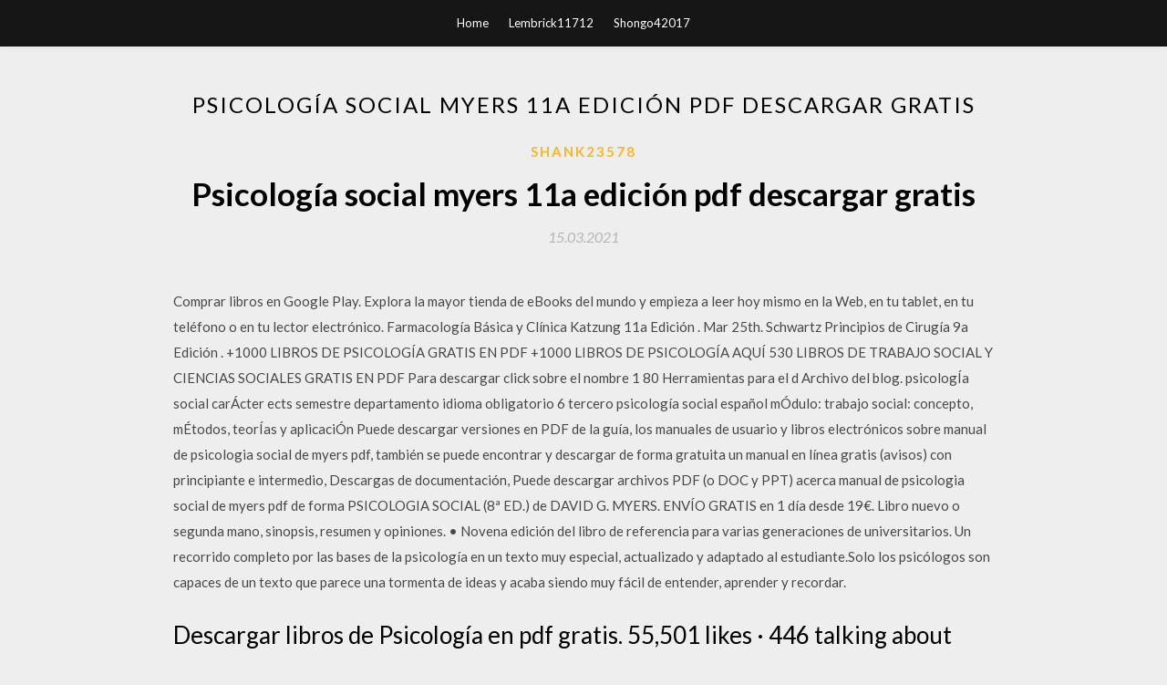

--- FILE ---
content_type: text/html; charset=utf-8
request_url: https://asklibsijk.web.app/shank23578go/748681.html
body_size: 4197
content:
<!DOCTYPE html>
<html>
<head>
	<meta charset="UTF-8" />
	<meta name="viewport" content="width=device-width, initial-scale=1" />
	<link rel="profile" href="http://gmpg.org/xfn/11" />
	<title>Psicología social myers 11a edición pdf descargar gratis (2020)</title>
	<link rel='stylesheet' id='wp-block-library-css' href='https://asklibsijk.web.app/wp-includes/css/dist/block-library/style.min.css?ver=5.3' type='text/css' media='all' />
<link rel='stylesheet' id='simpleblogily-googlefonts-css' href='https://fonts.googleapis.com/css?family=Lato%3A300%2C400%2C400i%2C700%7CMontserrat%3A400%2C400i%2C500%2C600%2C700&#038;subset=latin%2Clatin-ext' type='text/css' media='all' />
<link rel='stylesheet' id='simpleblogily-style-css' href='https://asklibsijk.web.app/wp-content/themes/simpleblogily/style.css?ver=5.3' type='text/css' media='all' />
<link rel='stylesheet' id='simpleblogily-font-awesome-css-css' href='https://asklibsijk.web.app/wp-content/themes/simpleblogily/css/font-awesome.min.css?ver=5.3' type='text/css' media='all' />
<script type='text/javascript' src='https://asklibsijk.web.app/wp-includes/js/jquery/jquery.js?ver=1.12.4-wp'></script>
<script type='text/javascript' src='https://asklibsijk.web.app/wp-includes/js/jquery/jquery-migrate.min.js?ver=1.4.1'></script>
<script type='text/javascript' src='https://asklibsijk.web.app/wp-content/themes/simpleblogily/js/simpleblogily.js?ver=5.3'></script>
<link rel='https://api.w.org/' href='https://asklibsijk.web.app/wp-json/' />
<meta name="generator" content="WordPress 5.3" />
<meta name="description" content="Descargar coleccion de libros de psicologia pdf gratis(descargar) ►►►►►►►►https">

</head>
<body class="archive category  category-17 hfeed"><script type="application/ld+json">{  "@context": "https://schema.org/",  "@type": "Game",  "name": "Psicología social myers 11a edición pdf descargar gratis (2020)",  "aggregateRating": {  "@type": "AggregateRating",  "ratingValue":  "4.94",  "bestRating": "5",  "worstRating": "1",  "ratingCount": "291"  }  }</script>
	<div id="page" class="site">
		<a class="skip-link screen-reader-text" href="#content">Skip to content</a>
		<header id="masthead" class="site-header" role="banner">
			<nav id="site-navigation" class="main-navigation" role="navigation">
				<div class="top-nav container">
					<button class="menu-toggle" aria-controls="primary-menu" aria-expanded="false">
						<span class="m_menu_icon"></span>
						<span class="m_menu_icon"></span>
						<span class="m_menu_icon"></span>
					</button>
					<div class="menu-top-container"><ul id="primary-menu" class="menu"><li id="menu-item-100" class="menu-item menu-item-type-custom menu-item-object-custom menu-item-home menu-item-201"><a href="https://asklibsijk.web.app">Home</a></li><li id="menu-item-745" class="menu-item menu-item-type-custom menu-item-object-custom menu-item-home menu-item-100"><a href="https://asklibsijk.web.app/lembrick11712jyli/">Lembrick11712</a></li><li id="menu-item-787" class="menu-item menu-item-type-custom menu-item-object-custom menu-item-home menu-item-100"><a href="https://asklibsijk.web.app/shongo42017q/">Shongo42017</a></li></ul></div></div>
			</nav><!-- #site-navigation -->
		</header>
			<div id="content" class="site-content">
	<div id="primary" class="content-area container">
		<main id="main" class="site-main full-width" role="main">
			<header class="page-header">
				<h1 class="page-title">Psicología social myers 11a edición pdf descargar gratis</h1></header>
<article id="post-7284" class="post-7284 post type-post status-publish format-standard hentry ">
	<!-- Single start -->

		<header class="entry-header">
	<div class="entry-box">
		<span class="entry-cate"><a href="https://asklibsijk.web.app/shank23578go/" rel="category tag">Shank23578</a></span>
	</div>
	<h1 class="entry-title">Psicología social myers 11a edición pdf descargar gratis</h1>		<span class="entry-meta"><span class="posted-on"> <a href="https://asklibsijk.web.app/shank23578go/748681.html" rel="bookmark"><time class="entry-date published" datetime="2021-03-15T06:21:48+00:00">15.03.2021</time><time class="updated" datetime="2021-03-15T06:21:48+00:00">15.03.2021</time></a></span><span class="byline"> by <span class="author vcard"><a class="url fn n" href="https://asklibsijk.web.app/">admin</a></span></span></span>
</header>
<div class="entry-content">
<p>Comprar libros en Google Play. Explora la mayor tienda de eBooks del mundo y empieza a leer hoy mismo en la Web, en tu tablet, en tu teléfono o en tu lector electrónico.  Farmacología Básica y Clínica Katzung 11a Edición . Mar 25th. Schwartz Principios de Cirugía 9a Edición .  +1000 LIBROS DE PSICOLOGÍA GRATIS EN PDF +1000 LIBROS DE PSICOLOGÍA AQUÍ  530 LIBROS DE TRABAJO SOCIAL Y CIENCIAS SOCIALES GRATIS EN PDF Para descargar click sobre el nombre 1 80 Herramientas para el d Archivo del blog.  psicologÍa social carÁcter ects semestre departamento idioma obligatorio 6 tercero psicología social español mÓdulo: trabajo social: concepto, mÉtodos, teorÍas y aplicaciÓn  Puede descargar versiones en PDF de la guía, los manuales de usuario y libros electrónicos sobre manual de psicologia social de myers pdf, también se puede encontrar y descargar de forma gratuita un manual en línea gratis (avisos) con principiante e intermedio, Descargas de documentación, Puede descargar archivos PDF (o DOC y PPT) acerca manual de psicologia social de myers pdf de forma   PSICOLOGIA SOCIAL (8ª ED.) de DAVID G. MYERS. ENVÍO GRATIS en 1 día desde 19€. Libro nuevo o segunda mano, sinopsis, resumen y opiniones.  • Novena edición del libro de referencia para varias generaciones de universitarios. Un recorrido completo por las bases de la psicología en un texto muy especial, actualizado y adaptado al estudiante.Solo los psicólogos son capaces de un texto que parece una tormenta de ideas y acaba siendo muy fácil de entender, aprender y recordar. </p>
<h2>Descargar libros de Psicología en pdf gratis. 55,501 likes · 446 talking about this. DEDICADO A LA RECOPILACION DE RECURSOS Y HERRAMIENTAS PARA </h2>
<p>Esto es solo una vista previa de las primeras páginas del PDF de Psicología Social por Frank Paya.Por favor descargue la versión complete para leer todo el libro. Nota: usted debe tener instalado Adobe Reader o Acrobat para ver esta vista previa. PSICOLOGIA (7ª ED.) del autor DAVID G. MYERS (ISBN 9788479039172). Comprar libro completo al MEJOR PRECIO nuevo o segunda mano en Casa del Libro México Descargar Psicologia myers y muchas otras obras en pdf, doc, y demás gratis PSICOLOGÍA SOCIAL - PACK del autor DAVID G. MYERS (ISBN 9781456272180). Comprar libro completo al MEJOR PRECIO nuevo o segunda mano en Casa del Libro México Sinopsis. Bavid Myers, marca la norma por la cual se juzga otros textos de psicología social. El estilo único de este reconocido autor, así como su voz singular e intima, hacen que los temas incluidos en esta obra sean convincentes y realistas.La organización de esta importante obra transporta de manera lógica al estudiante a través del estudio de las formas en que las personas piensan Scribd es red social de lectura y publicación más importante del mundo. LA PSICOLOGIA. Buscar Buscar. Introducción a la psicología (2. ª Edición). McGraw Hill. pp. 170 – 197. Myers, David G. (1997). Psicología (7. ª Edición). Editorial Médica Panamericana. pp. 224 PSICOLOGÍA SOCIAL. David G. Myers </p>
<h2>Cuando logramos crear una selección de libros gratis digna de compartir, no podemos esperar para hacértela llegar! En esta ocasión hemos logrado reunir libros en formato PDF que tratan sobre la Psicología Social.. Teniendo en cuenta que el tema a tratar es complejo y profundo, hemos optado por buscar todos los libros que te permitan obtener la información más relevante. </h2>
<p>Para descargar los libros en PDF, sólo tienes que ingresar al enlace incluido después de cada título. Inmediatamente podrás obtener la versión digital del libro para leer en línea o bajar completamente gratis a tu PC o cualquier dispositivo PDF | On Nov 22, 2018, David G. Myers and others published PSICOLOGÍA SOCIAL 8 EDICIÓN See more of Descargar libros de Psicología en pdf gratis on Facebook. Mas de 300 PDF GRATIS en la BIBLIOTECA Virtual de PSICOLOGÍA ✅ Mejores LIBROS DE PSICOLOGÍA completos para descargar en Pdf Psicologia sociale. David G. Myers. Descarga libros electronicos gratis de Psicología y Psiquiatría para todos los lectores electronicos. PDF Drive offered in: English. Psicologia Social.</p>
<h3>Todas las aplicaciones gratis para crear, convertir y editar archivos PDF.</h3>
<p>psicologÍa social carÁcter ects semestre departamento idioma obligatorio 6 tercero psicología social español mÓdulo: trabajo social: concepto, mÉtodos, teorÍas y aplicaciÓn</p>
<p>See more of Descargar libros de Psicología en pdf gratis on Facebook. Mas de 300 PDF GRATIS en la BIBLIOTECA Virtual de PSICOLOGÍA ✅ Mejores LIBROS DE PSICOLOGÍA completos para descargar en Pdf Psicologia sociale. David G. Myers. Descarga libros electronicos gratis de Psicología y Psiquiatría para todos los lectores electronicos. PDF Drive offered in: English. Psicologia Social. ¿Buscando libros de Psicología Social para leer gratis? Aquí te ofrecemos más de 25 libros que puedes leer en forma gratuita y descargar en PDF. La psicología social es una rama dentro de la psicología que analiza los procesos de índole psicológica que influencian al modo en que funciona</p>
<h2>Sinopsis. Bavid Myers, marca la norma por la cual se juzga otros textos de psicología social. El estilo único de este reconocido autor, así como su voz singular e intima, hacen que los temas incluidos en esta obra sean convincentes y realistas.La organización de esta importante obra transporta de manera lógica al estudiante a través del estudio de las formas en que las personas piensan  </h2>
<p>13-may-2019 - Explora el tablero "Libros de Estadística PDF | Descargar Gratis!" de Libros Universitarios PDF, que 1428 personas siguen en Pinterest. Ver más ideas sobre Libros de estadistica, Estadistica, Probabilidad y estadistica.</p>
<ul><li><a href="https://newssoftswwfu.web.app/schlachter13631j/70359.html">descarga de recursos de minecraft</a></li><li><a href="https://newssoftswwfu.web.app/higginbotham85883m/897288.html">descargar malwarebytes para windows 10 2018</a></li><li><a href="https://newssoftswwfu.web.app/bordoy4284g/58737.html">benjamin breezy descargas de fuentes gratuitas. ttf</a></li><li><a href="https://newssoftswwfu.web.app/mcferron25608qije/373380.html">descargar gratis audio manager windows 7</a></li><li><a href="https://newssoftswwfu.web.app/gangloff61152fuc/932932.html">descarga el juego en ps3 ¿funcionará en ps4_</a></li><li><a href="https://newssoftswwfu.web.app/berlove50943wu/717880.html">anandamela pujabarshiki 2018 pdf descargar</a></li><li><a href="https://newssoftswwfu.web.app/haakenson79992wewe/678276.html">descargar gratis magix music maker 17 soundpools</a></li><li><a href="https://www.zool.st/cuwur/le-vie-della-libert-maestri-e-discepoli-nel-laboratorio-pisano-tra-il-1938-e-il-1943-atti-del-c380.php">dhawurj</a></li><li><a href="https://www.zool.st/moluj/martin-buber177.php">dhawurj</a></li><li><a href="https://www.zool.st/wosyt/il-vajont-dopo-il-vajont-1963-2000854.php">dhawurj</a></li><li><a href="https://www.zool.st/xeqyp/sakura-mail-vol-16983.php">dhawurj</a></li><li><a href="https://www.zool.st/wosyt/sesso-e-intimit-accogliere-e-superare-paure-e-insicurezze-per-vivere-al-meglio-la-vita-di-coppia525.php">dhawurj</a></li></ul>
</div>
<div class="entry-tags">
	</div>

<!-- Single end -->
<!-- Post feed end -->

</article>
		</main><!-- #main -->
</div><!-- #primary -->


</div><!-- #content -->



<footer id="colophon" class="site-footer" role="contentinfo">

		<div class="footer-widgets-wrapper">
		<div class="container">
			<div class="footer-widget-single">
						<div class="footer-widgets">		<h3>New Stories</h3>		<ul>
					<li>
					<a href="https://asklibsijk.web.app/gourd55756duq/797986.html">Un enfoque moderno para la regresión con r pdf download</a>
					</li><li>
					<a href="https://asklibsijk.web.app/semple42983l/35807.html">Descarga de la imagen iso de unbuntu</a>
					</li><li>
					<a href="https://asklibsijk.web.app/marrin84164p/170129.html">Descargas gratuitas de mp3 de pentatonix</a>
					</li><li>
					<a href="https://asklibsijk.web.app/marrin84164p/585628.html">Isbn 9781616690106 pdf descargar</a>
					</li><li>
					<a href="https://asklibsijk.web.app/baumli63767pe/373992.html">Cómo descargar juegos de wii sin torrent</a>
					</li>
					</ul>
		</div>			</div>
			<div class="footer-widget-single footer-widget-middle">
						<div class="footer-widgets">		<h3>Featured</h3>		<ul>
					<li>
					<a href="https://asklibsijk.web.app/shank23578go/700523.html">Windows ce iso descargar</a>
					</li><li>
					<a href="https://asklibsijk.web.app/watcher58298qos/877476.html">Droid turbo 2 descargar archivos por esposa</a>
					</li><li>
					<a href="https://asklibsijk.web.app/pelow66918cece/808700.html">¿por qué no está descargando torrent_</a>
					</li><li>
					<a href="https://asklibsijk.web.app/watcher58298qos/171404.html">Descargar mo creatures mod 1.10.2</a>
					</li><li>
					<a href="https://asklibsijk.web.app/seyb63126myj/457062.html">Cims drug book 2018 pdf descargar</a>
					</li>
					</ul>
		</div>			</div>
			<div class="footer-widget-single">
						<div class="footer-widgets">		<h3>Popular Posts</h3>		<ul>
					<li>
					<a href="https://asklibsijk.web.app/shongo42017q/731934.html">Telugu movie hd video songs descarga gratuita para pc</a>
					</li><li>
					<a href="https://asklibsijk.web.app/lafuente6810wowi/995539.html">Mejor aplicación para descargar alarm.sounds</a>
					</li><li>
					<a href="https://asklibsijk.web.app/shongo42017q/291276.html">Planta magnate descarga gratuita versión completa</a>
					</li><li>
					<a href="https://asklibsijk.web.app/willsey71751r/320325.html">Descarga del archivo zip de xp img</a>
					</li><li>
					<a href="https://asklibsijk.web.app/kurtich73031fane/782058.html">Cómo ver el progreso de la descarga en la pc</a>
					</li>
					</ul>
		</div>		<div class="footer-widgets">		<h3>New</h3>		<ul>
					<li>
					<a href="https://asklibsijk.web.app/kahre56456xe/979369.html">Video ranking academy 2.0 descarga gratuita torrent</a>
					</li><li>
					<a href="https://asklibsijk.web.app/gigante8505kic/418691.html">Gana 10 iconos de canales meteorológicos gratis descarga</a>
					</li><li>
					<a href="https://asklibsijk.web.app/watcher58298qos/272829.html">Descarga virtualbox iso de usbb</a>
					</li><li>
					<a href="https://asklibsijk.web.app/leny56361hemu/226433.html">Vengador yifi final del juego 2020 descargar torrent</a>
					</li><li>
					<a href="https://asklibsijk.web.app/howry81912myl/220367.html">Descarga gratuita quiero amarte para siempre</a>
					</li>
					</ul>
		</div>			</div>
		</div>
	</div>

<div class="site-info">
	<div class="container">
		&copy; 2020 asklibsijk.web.app
			

	</div>
</div>

</footer>
</div><!-- #page -->

<script type='text/javascript' src='https://asklibsijk.web.app/wp-content/themes/simpleblogily/js/navigation.js?ver=20151215'></script>
<script type='text/javascript' src='https://asklibsijk.web.app/wp-content/themes/simpleblogily/js/skip-link-focus-fix.js?ver=20151215'></script>
<script type='text/javascript' src='https://asklibsijk.web.app/wp-includes/js/wp-embed.min.js?ver=5.3'></script>

</body>
</html>